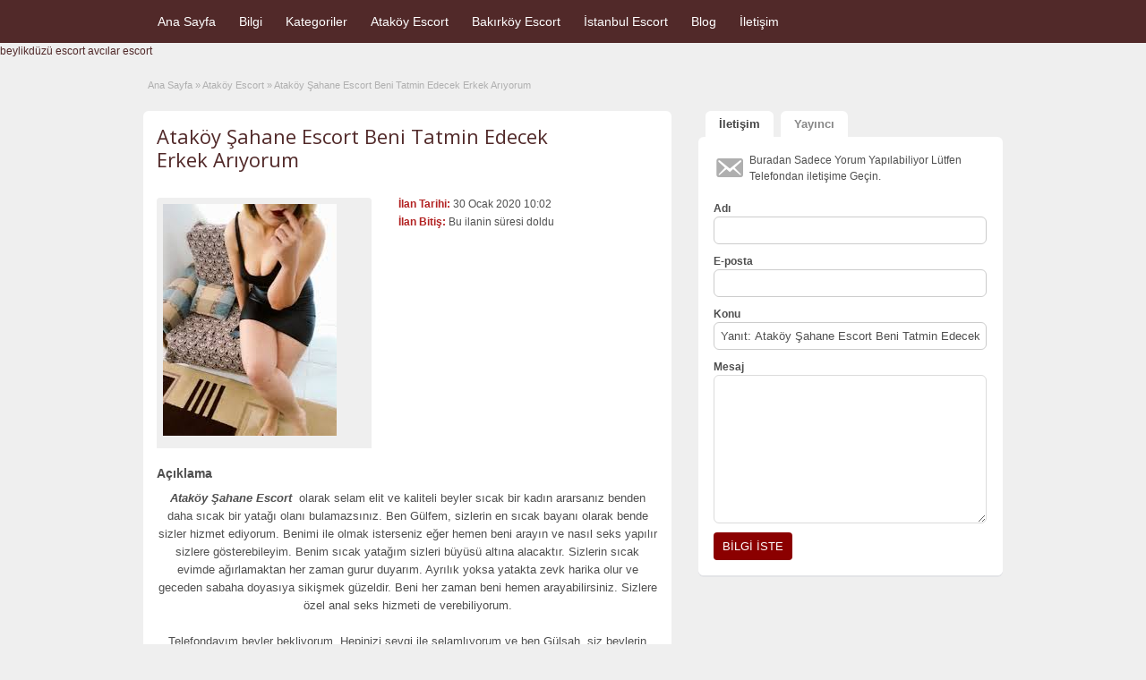

--- FILE ---
content_type: text/html; charset=UTF-8
request_url: https://www.istanbularsaofis.com/ads/atakoy-sahane-escort-beni-tatmin-edecek-erkek-ariyorum/
body_size: 15739
content:
<!DOCTYPE html>
<html dir="ltr" lang="tr" prefix="og: https://ogp.me/ns#">
<head>
	<meta charset="UTF-8">
	<meta name="viewport" content="width=device-width, initial-scale=1">
	<link rel="profile" href="https://gmpg.org/xfn/11">
	<meta name="google" value="notranslate"/>
	<title>Ataköy Şahane Escort Beni Tatmin Edecek Erkek Arıyorum</title>
	<style>img:is([sizes="auto" i], [sizes^="auto," i]) { contain-intrinsic-size: 3000px 1500px }</style>
	
		<!-- All in One SEO 4.9.0 - aioseo.com -->
	<meta name="description" content="Ataköy Şahane Escort olarak selam elit ve kaliteli beyler sıcak bir kadın ararsanız benden daha sıcak bir yatağı olanı bulamazsınız. Ben Gülfem, sizlerin en sıcak bayanı olarak bende sizler hizmet ediyorum. Benimi ile olmak isterseniz eğer hemen beni arayın ve nasıl seks yapılır sizlere gösterebileyim. Benim sıcak yatağım sizleri büyüsü altına alacaktır. Sizlerin sıcak evimde" />
	<meta name="robots" content="max-image-preview:large" />
	<meta name="author" content="admin"/>
	<link rel="canonical" href="https://www.istanbularsaofis.com/ads/atakoy-sahane-escort-beni-tatmin-edecek-erkek-ariyorum/" />
	<meta name="generator" content="All in One SEO (AIOSEO) 4.9.0" />
		<meta property="og:locale" content="tr_TR" />
		<meta property="og:site_name" content="Ataköy Escort - Escort Ataköy - Bayan Escort Ataköy -" />
		<meta property="og:type" content="article" />
		<meta property="og:title" content="Ataköy Şahane Escort Beni Tatmin Edecek Erkek Arıyorum" />
		<meta property="og:description" content="Ataköy Şahane Escort olarak selam elit ve kaliteli beyler sıcak bir kadın ararsanız benden daha sıcak bir yatağı olanı bulamazsınız. Ben Gülfem, sizlerin en sıcak bayanı olarak bende sizler hizmet ediyorum. Benimi ile olmak isterseniz eğer hemen beni arayın ve nasıl seks yapılır sizlere gösterebileyim. Benim sıcak yatağım sizleri büyüsü altına alacaktır. Sizlerin sıcak evimde" />
		<meta property="og:url" content="https://www.istanbularsaofis.com/ads/atakoy-sahane-escort-beni-tatmin-edecek-erkek-ariyorum/" />
		<meta property="article:published_time" content="2020-01-30T10:02:35+03:00" />
		<meta property="article:modified_time" content="2020-01-30T10:02:35+03:00" />
		<meta name="twitter:card" content="summary_large_image" />
		<meta name="twitter:title" content="Ataköy Şahane Escort Beni Tatmin Edecek Erkek Arıyorum" />
		<meta name="twitter:description" content="Ataköy Şahane Escort olarak selam elit ve kaliteli beyler sıcak bir kadın ararsanız benden daha sıcak bir yatağı olanı bulamazsınız. Ben Gülfem, sizlerin en sıcak bayanı olarak bende sizler hizmet ediyorum. Benimi ile olmak isterseniz eğer hemen beni arayın ve nasıl seks yapılır sizlere gösterebileyim. Benim sıcak yatağım sizleri büyüsü altına alacaktır. Sizlerin sıcak evimde" />
		<script type="application/ld+json" class="aioseo-schema">
			{"@context":"https:\/\/schema.org","@graph":[{"@type":"BreadcrumbList","@id":"https:\/\/www.istanbularsaofis.com\/ads\/atakoy-sahane-escort-beni-tatmin-edecek-erkek-ariyorum\/#breadcrumblist","itemListElement":[{"@type":"ListItem","@id":"https:\/\/www.istanbularsaofis.com#listItem","position":1,"name":"Ev","item":"https:\/\/www.istanbularsaofis.com","nextItem":{"@type":"ListItem","@id":"https:\/\/www.istanbularsaofis.com\/ads\/#listItem","name":"Ads"}},{"@type":"ListItem","@id":"https:\/\/www.istanbularsaofis.com\/ads\/#listItem","position":2,"name":"Ads","item":"https:\/\/www.istanbularsaofis.com\/ads\/","nextItem":{"@type":"ListItem","@id":"https:\/\/www.istanbularsaofis.com\/ad-category\/atakoy-escort\/#listItem","name":"Atak\u00f6y Escort"},"previousItem":{"@type":"ListItem","@id":"https:\/\/www.istanbularsaofis.com#listItem","name":"Ev"}},{"@type":"ListItem","@id":"https:\/\/www.istanbularsaofis.com\/ad-category\/atakoy-escort\/#listItem","position":3,"name":"Atak\u00f6y Escort","item":"https:\/\/www.istanbularsaofis.com\/ad-category\/atakoy-escort\/","nextItem":{"@type":"ListItem","@id":"https:\/\/www.istanbularsaofis.com\/ads\/atakoy-sahane-escort-beni-tatmin-edecek-erkek-ariyorum\/#listItem","name":"Atak\u00f6y \u015eahane Escort Beni Tatmin Edecek Erkek Ar\u0131yorum"},"previousItem":{"@type":"ListItem","@id":"https:\/\/www.istanbularsaofis.com\/ads\/#listItem","name":"Ads"}},{"@type":"ListItem","@id":"https:\/\/www.istanbularsaofis.com\/ads\/atakoy-sahane-escort-beni-tatmin-edecek-erkek-ariyorum\/#listItem","position":4,"name":"Atak\u00f6y \u015eahane Escort Beni Tatmin Edecek Erkek Ar\u0131yorum","previousItem":{"@type":"ListItem","@id":"https:\/\/www.istanbularsaofis.com\/ad-category\/atakoy-escort\/#listItem","name":"Atak\u00f6y Escort"}}]},{"@type":"Organization","@id":"https:\/\/www.istanbularsaofis.com\/#organization","name":"Atak\u00f6y Escort - Escort Atak\u00f6y - Bayan Escort Atak\u00f6y","url":"https:\/\/www.istanbularsaofis.com\/"},{"@type":"Person","@id":"https:\/\/www.istanbularsaofis.com\/author\/admin\/#author","url":"https:\/\/www.istanbularsaofis.com\/author\/admin\/","name":"admin","image":{"@type":"ImageObject","@id":"https:\/\/www.istanbularsaofis.com\/ads\/atakoy-sahane-escort-beni-tatmin-edecek-erkek-ariyorum\/#authorImage","url":"https:\/\/secure.gravatar.com\/avatar\/881ee86e93dbcec8a6c57d44d9c0af9146d18c97192d820c179976cc1e376979?s=96&d=mm&r=g","width":96,"height":96,"caption":"admin"}},{"@type":"WebPage","@id":"https:\/\/www.istanbularsaofis.com\/ads\/atakoy-sahane-escort-beni-tatmin-edecek-erkek-ariyorum\/#webpage","url":"https:\/\/www.istanbularsaofis.com\/ads\/atakoy-sahane-escort-beni-tatmin-edecek-erkek-ariyorum\/","name":"Atak\u00f6y \u015eahane Escort Beni Tatmin Edecek Erkek Ar\u0131yorum","description":"Atak\u00f6y \u015eahane Escort olarak selam elit ve kaliteli beyler s\u0131cak bir kad\u0131n ararsan\u0131z benden daha s\u0131cak bir yata\u011f\u0131 olan\u0131 bulamazs\u0131n\u0131z. Ben G\u00fclfem, sizlerin en s\u0131cak bayan\u0131 olarak bende sizler hizmet ediyorum. Benimi ile olmak isterseniz e\u011fer hemen beni aray\u0131n ve nas\u0131l seks yap\u0131l\u0131r sizlere g\u00f6sterebileyim. Benim s\u0131cak yata\u011f\u0131m sizleri b\u00fcy\u00fcs\u00fc alt\u0131na alacakt\u0131r. Sizlerin s\u0131cak evimde","inLanguage":"tr-TR","isPartOf":{"@id":"https:\/\/www.istanbularsaofis.com\/#website"},"breadcrumb":{"@id":"https:\/\/www.istanbularsaofis.com\/ads\/atakoy-sahane-escort-beni-tatmin-edecek-erkek-ariyorum\/#breadcrumblist"},"author":{"@id":"https:\/\/www.istanbularsaofis.com\/author\/admin\/#author"},"creator":{"@id":"https:\/\/www.istanbularsaofis.com\/author\/admin\/#author"},"datePublished":"2020-01-30T13:02:35+03:00","dateModified":"2020-01-30T13:02:35+03:00"},{"@type":"WebSite","@id":"https:\/\/www.istanbularsaofis.com\/#website","url":"https:\/\/www.istanbularsaofis.com\/","name":"Atak\u00f6y Escort - Escort Atak\u00f6y - Bayan Escort Atak\u00f6y","inLanguage":"tr-TR","publisher":{"@id":"https:\/\/www.istanbularsaofis.com\/#organization"}}]}
		</script>
		<!-- All in One SEO -->

<meta name="generator" content="Bu sitenin AMP ve CDN (İç Link) kurulumu NGY tarafından yapılmıştır."/><link rel='dns-prefetch' href='//maps.googleapis.com' />
<link rel='dns-prefetch' href='//fonts.googleapis.com' />
<link rel="alternate" type="application/rss+xml" title="Ataköy Escort - Escort Ataköy - Bayan Escort Ataköy &raquo; akışı" href="https://www.istanbularsaofis.com/feed/" />
<link rel="alternate" type="application/rss+xml" title="Ataköy Escort - Escort Ataköy - Bayan Escort Ataköy &raquo; yorum akışı" href="https://www.istanbularsaofis.com/comments/feed/" />
<link rel="alternate" type="application/rss+xml" title="Ataköy Escort - Escort Ataköy - Bayan Escort Ataköy &raquo; Ataköy Şahane Escort Beni Tatmin Edecek Erkek Arıyorum yorum akışı" href="https://www.istanbularsaofis.com/ads/atakoy-sahane-escort-beni-tatmin-edecek-erkek-ariyorum/feed/" />
<script type="text/javascript">
/* <![CDATA[ */
window._wpemojiSettings = {"baseUrl":"https:\/\/s.w.org\/images\/core\/emoji\/16.0.1\/72x72\/","ext":".png","svgUrl":"https:\/\/s.w.org\/images\/core\/emoji\/16.0.1\/svg\/","svgExt":".svg","source":{"concatemoji":"https:\/\/www.istanbularsaofis.com\/wp-includes\/js\/wp-emoji-release.min.js?ver=6.8.3"}};
/*! This file is auto-generated */
!function(s,n){var o,i,e;function c(e){try{var t={supportTests:e,timestamp:(new Date).valueOf()};sessionStorage.setItem(o,JSON.stringify(t))}catch(e){}}function p(e,t,n){e.clearRect(0,0,e.canvas.width,e.canvas.height),e.fillText(t,0,0);var t=new Uint32Array(e.getImageData(0,0,e.canvas.width,e.canvas.height).data),a=(e.clearRect(0,0,e.canvas.width,e.canvas.height),e.fillText(n,0,0),new Uint32Array(e.getImageData(0,0,e.canvas.width,e.canvas.height).data));return t.every(function(e,t){return e===a[t]})}function u(e,t){e.clearRect(0,0,e.canvas.width,e.canvas.height),e.fillText(t,0,0);for(var n=e.getImageData(16,16,1,1),a=0;a<n.data.length;a++)if(0!==n.data[a])return!1;return!0}function f(e,t,n,a){switch(t){case"flag":return n(e,"\ud83c\udff3\ufe0f\u200d\u26a7\ufe0f","\ud83c\udff3\ufe0f\u200b\u26a7\ufe0f")?!1:!n(e,"\ud83c\udde8\ud83c\uddf6","\ud83c\udde8\u200b\ud83c\uddf6")&&!n(e,"\ud83c\udff4\udb40\udc67\udb40\udc62\udb40\udc65\udb40\udc6e\udb40\udc67\udb40\udc7f","\ud83c\udff4\u200b\udb40\udc67\u200b\udb40\udc62\u200b\udb40\udc65\u200b\udb40\udc6e\u200b\udb40\udc67\u200b\udb40\udc7f");case"emoji":return!a(e,"\ud83e\udedf")}return!1}function g(e,t,n,a){var r="undefined"!=typeof WorkerGlobalScope&&self instanceof WorkerGlobalScope?new OffscreenCanvas(300,150):s.createElement("canvas"),o=r.getContext("2d",{willReadFrequently:!0}),i=(o.textBaseline="top",o.font="600 32px Arial",{});return e.forEach(function(e){i[e]=t(o,e,n,a)}),i}function t(e){var t=s.createElement("script");t.src=e,t.defer=!0,s.head.appendChild(t)}"undefined"!=typeof Promise&&(o="wpEmojiSettingsSupports",i=["flag","emoji"],n.supports={everything:!0,everythingExceptFlag:!0},e=new Promise(function(e){s.addEventListener("DOMContentLoaded",e,{once:!0})}),new Promise(function(t){var n=function(){try{var e=JSON.parse(sessionStorage.getItem(o));if("object"==typeof e&&"number"==typeof e.timestamp&&(new Date).valueOf()<e.timestamp+604800&&"object"==typeof e.supportTests)return e.supportTests}catch(e){}return null}();if(!n){if("undefined"!=typeof Worker&&"undefined"!=typeof OffscreenCanvas&&"undefined"!=typeof URL&&URL.createObjectURL&&"undefined"!=typeof Blob)try{var e="postMessage("+g.toString()+"("+[JSON.stringify(i),f.toString(),p.toString(),u.toString()].join(",")+"));",a=new Blob([e],{type:"text/javascript"}),r=new Worker(URL.createObjectURL(a),{name:"wpTestEmojiSupports"});return void(r.onmessage=function(e){c(n=e.data),r.terminate(),t(n)})}catch(e){}c(n=g(i,f,p,u))}t(n)}).then(function(e){for(var t in e)n.supports[t]=e[t],n.supports.everything=n.supports.everything&&n.supports[t],"flag"!==t&&(n.supports.everythingExceptFlag=n.supports.everythingExceptFlag&&n.supports[t]);n.supports.everythingExceptFlag=n.supports.everythingExceptFlag&&!n.supports.flag,n.DOMReady=!1,n.readyCallback=function(){n.DOMReady=!0}}).then(function(){return e}).then(function(){var e;n.supports.everything||(n.readyCallback(),(e=n.source||{}).concatemoji?t(e.concatemoji):e.wpemoji&&e.twemoji&&(t(e.twemoji),t(e.wpemoji)))}))}((window,document),window._wpemojiSettings);
/* ]]> */
</script>
<style id='wp-emoji-styles-inline-css' type='text/css'>

	img.wp-smiley, img.emoji {
		display: inline !important;
		border: none !important;
		box-shadow: none !important;
		height: 1em !important;
		width: 1em !important;
		margin: 0 0.07em !important;
		vertical-align: -0.1em !important;
		background: none !important;
		padding: 0 !important;
	}
</style>
<link rel='stylesheet' id='wp-block-library-css' href='https://www.istanbularsaofis.com/wp-includes/css/dist/block-library/style.min.css?ver=6.8.3' type='text/css' media='all' />
<style id='classic-theme-styles-inline-css' type='text/css'>
/*! This file is auto-generated */
.wp-block-button__link{color:#fff;background-color:#32373c;border-radius:9999px;box-shadow:none;text-decoration:none;padding:calc(.667em + 2px) calc(1.333em + 2px);font-size:1.125em}.wp-block-file__button{background:#32373c;color:#fff;text-decoration:none}
</style>
<link rel='stylesheet' id='aioseo/css/src/vue/standalone/blocks/table-of-contents/global.scss-css' href='https://www.istanbularsaofis.com/wp-content/plugins/all-in-one-seo-pack/dist/Lite/assets/css/table-of-contents/global.e90f6d47.css?ver=4.9.0' type='text/css' media='all' />
<style id='global-styles-inline-css' type='text/css'>
:root{--wp--preset--aspect-ratio--square: 1;--wp--preset--aspect-ratio--4-3: 4/3;--wp--preset--aspect-ratio--3-4: 3/4;--wp--preset--aspect-ratio--3-2: 3/2;--wp--preset--aspect-ratio--2-3: 2/3;--wp--preset--aspect-ratio--16-9: 16/9;--wp--preset--aspect-ratio--9-16: 9/16;--wp--preset--color--black: #000000;--wp--preset--color--cyan-bluish-gray: #abb8c3;--wp--preset--color--white: #ffffff;--wp--preset--color--pale-pink: #f78da7;--wp--preset--color--vivid-red: #cf2e2e;--wp--preset--color--luminous-vivid-orange: #ff6900;--wp--preset--color--luminous-vivid-amber: #fcb900;--wp--preset--color--light-green-cyan: #7bdcb5;--wp--preset--color--vivid-green-cyan: #00d084;--wp--preset--color--pale-cyan-blue: #8ed1fc;--wp--preset--color--vivid-cyan-blue: #0693e3;--wp--preset--color--vivid-purple: #9b51e0;--wp--preset--gradient--vivid-cyan-blue-to-vivid-purple: linear-gradient(135deg,rgba(6,147,227,1) 0%,rgb(155,81,224) 100%);--wp--preset--gradient--light-green-cyan-to-vivid-green-cyan: linear-gradient(135deg,rgb(122,220,180) 0%,rgb(0,208,130) 100%);--wp--preset--gradient--luminous-vivid-amber-to-luminous-vivid-orange: linear-gradient(135deg,rgba(252,185,0,1) 0%,rgba(255,105,0,1) 100%);--wp--preset--gradient--luminous-vivid-orange-to-vivid-red: linear-gradient(135deg,rgba(255,105,0,1) 0%,rgb(207,46,46) 100%);--wp--preset--gradient--very-light-gray-to-cyan-bluish-gray: linear-gradient(135deg,rgb(238,238,238) 0%,rgb(169,184,195) 100%);--wp--preset--gradient--cool-to-warm-spectrum: linear-gradient(135deg,rgb(74,234,220) 0%,rgb(151,120,209) 20%,rgb(207,42,186) 40%,rgb(238,44,130) 60%,rgb(251,105,98) 80%,rgb(254,248,76) 100%);--wp--preset--gradient--blush-light-purple: linear-gradient(135deg,rgb(255,206,236) 0%,rgb(152,150,240) 100%);--wp--preset--gradient--blush-bordeaux: linear-gradient(135deg,rgb(254,205,165) 0%,rgb(254,45,45) 50%,rgb(107,0,62) 100%);--wp--preset--gradient--luminous-dusk: linear-gradient(135deg,rgb(255,203,112) 0%,rgb(199,81,192) 50%,rgb(65,88,208) 100%);--wp--preset--gradient--pale-ocean: linear-gradient(135deg,rgb(255,245,203) 0%,rgb(182,227,212) 50%,rgb(51,167,181) 100%);--wp--preset--gradient--electric-grass: linear-gradient(135deg,rgb(202,248,128) 0%,rgb(113,206,126) 100%);--wp--preset--gradient--midnight: linear-gradient(135deg,rgb(2,3,129) 0%,rgb(40,116,252) 100%);--wp--preset--font-size--small: 13px;--wp--preset--font-size--medium: 20px;--wp--preset--font-size--large: 36px;--wp--preset--font-size--x-large: 42px;--wp--preset--spacing--20: 0.44rem;--wp--preset--spacing--30: 0.67rem;--wp--preset--spacing--40: 1rem;--wp--preset--spacing--50: 1.5rem;--wp--preset--spacing--60: 2.25rem;--wp--preset--spacing--70: 3.38rem;--wp--preset--spacing--80: 5.06rem;--wp--preset--shadow--natural: 6px 6px 9px rgba(0, 0, 0, 0.2);--wp--preset--shadow--deep: 12px 12px 50px rgba(0, 0, 0, 0.4);--wp--preset--shadow--sharp: 6px 6px 0px rgba(0, 0, 0, 0.2);--wp--preset--shadow--outlined: 6px 6px 0px -3px rgba(255, 255, 255, 1), 6px 6px rgba(0, 0, 0, 1);--wp--preset--shadow--crisp: 6px 6px 0px rgba(0, 0, 0, 1);}:where(.is-layout-flex){gap: 0.5em;}:where(.is-layout-grid){gap: 0.5em;}body .is-layout-flex{display: flex;}.is-layout-flex{flex-wrap: wrap;align-items: center;}.is-layout-flex > :is(*, div){margin: 0;}body .is-layout-grid{display: grid;}.is-layout-grid > :is(*, div){margin: 0;}:where(.wp-block-columns.is-layout-flex){gap: 2em;}:where(.wp-block-columns.is-layout-grid){gap: 2em;}:where(.wp-block-post-template.is-layout-flex){gap: 1.25em;}:where(.wp-block-post-template.is-layout-grid){gap: 1.25em;}.has-black-color{color: var(--wp--preset--color--black) !important;}.has-cyan-bluish-gray-color{color: var(--wp--preset--color--cyan-bluish-gray) !important;}.has-white-color{color: var(--wp--preset--color--white) !important;}.has-pale-pink-color{color: var(--wp--preset--color--pale-pink) !important;}.has-vivid-red-color{color: var(--wp--preset--color--vivid-red) !important;}.has-luminous-vivid-orange-color{color: var(--wp--preset--color--luminous-vivid-orange) !important;}.has-luminous-vivid-amber-color{color: var(--wp--preset--color--luminous-vivid-amber) !important;}.has-light-green-cyan-color{color: var(--wp--preset--color--light-green-cyan) !important;}.has-vivid-green-cyan-color{color: var(--wp--preset--color--vivid-green-cyan) !important;}.has-pale-cyan-blue-color{color: var(--wp--preset--color--pale-cyan-blue) !important;}.has-vivid-cyan-blue-color{color: var(--wp--preset--color--vivid-cyan-blue) !important;}.has-vivid-purple-color{color: var(--wp--preset--color--vivid-purple) !important;}.has-black-background-color{background-color: var(--wp--preset--color--black) !important;}.has-cyan-bluish-gray-background-color{background-color: var(--wp--preset--color--cyan-bluish-gray) !important;}.has-white-background-color{background-color: var(--wp--preset--color--white) !important;}.has-pale-pink-background-color{background-color: var(--wp--preset--color--pale-pink) !important;}.has-vivid-red-background-color{background-color: var(--wp--preset--color--vivid-red) !important;}.has-luminous-vivid-orange-background-color{background-color: var(--wp--preset--color--luminous-vivid-orange) !important;}.has-luminous-vivid-amber-background-color{background-color: var(--wp--preset--color--luminous-vivid-amber) !important;}.has-light-green-cyan-background-color{background-color: var(--wp--preset--color--light-green-cyan) !important;}.has-vivid-green-cyan-background-color{background-color: var(--wp--preset--color--vivid-green-cyan) !important;}.has-pale-cyan-blue-background-color{background-color: var(--wp--preset--color--pale-cyan-blue) !important;}.has-vivid-cyan-blue-background-color{background-color: var(--wp--preset--color--vivid-cyan-blue) !important;}.has-vivid-purple-background-color{background-color: var(--wp--preset--color--vivid-purple) !important;}.has-black-border-color{border-color: var(--wp--preset--color--black) !important;}.has-cyan-bluish-gray-border-color{border-color: var(--wp--preset--color--cyan-bluish-gray) !important;}.has-white-border-color{border-color: var(--wp--preset--color--white) !important;}.has-pale-pink-border-color{border-color: var(--wp--preset--color--pale-pink) !important;}.has-vivid-red-border-color{border-color: var(--wp--preset--color--vivid-red) !important;}.has-luminous-vivid-orange-border-color{border-color: var(--wp--preset--color--luminous-vivid-orange) !important;}.has-luminous-vivid-amber-border-color{border-color: var(--wp--preset--color--luminous-vivid-amber) !important;}.has-light-green-cyan-border-color{border-color: var(--wp--preset--color--light-green-cyan) !important;}.has-vivid-green-cyan-border-color{border-color: var(--wp--preset--color--vivid-green-cyan) !important;}.has-pale-cyan-blue-border-color{border-color: var(--wp--preset--color--pale-cyan-blue) !important;}.has-vivid-cyan-blue-border-color{border-color: var(--wp--preset--color--vivid-cyan-blue) !important;}.has-vivid-purple-border-color{border-color: var(--wp--preset--color--vivid-purple) !important;}.has-vivid-cyan-blue-to-vivid-purple-gradient-background{background: var(--wp--preset--gradient--vivid-cyan-blue-to-vivid-purple) !important;}.has-light-green-cyan-to-vivid-green-cyan-gradient-background{background: var(--wp--preset--gradient--light-green-cyan-to-vivid-green-cyan) !important;}.has-luminous-vivid-amber-to-luminous-vivid-orange-gradient-background{background: var(--wp--preset--gradient--luminous-vivid-amber-to-luminous-vivid-orange) !important;}.has-luminous-vivid-orange-to-vivid-red-gradient-background{background: var(--wp--preset--gradient--luminous-vivid-orange-to-vivid-red) !important;}.has-very-light-gray-to-cyan-bluish-gray-gradient-background{background: var(--wp--preset--gradient--very-light-gray-to-cyan-bluish-gray) !important;}.has-cool-to-warm-spectrum-gradient-background{background: var(--wp--preset--gradient--cool-to-warm-spectrum) !important;}.has-blush-light-purple-gradient-background{background: var(--wp--preset--gradient--blush-light-purple) !important;}.has-blush-bordeaux-gradient-background{background: var(--wp--preset--gradient--blush-bordeaux) !important;}.has-luminous-dusk-gradient-background{background: var(--wp--preset--gradient--luminous-dusk) !important;}.has-pale-ocean-gradient-background{background: var(--wp--preset--gradient--pale-ocean) !important;}.has-electric-grass-gradient-background{background: var(--wp--preset--gradient--electric-grass) !important;}.has-midnight-gradient-background{background: var(--wp--preset--gradient--midnight) !important;}.has-small-font-size{font-size: var(--wp--preset--font-size--small) !important;}.has-medium-font-size{font-size: var(--wp--preset--font-size--medium) !important;}.has-large-font-size{font-size: var(--wp--preset--font-size--large) !important;}.has-x-large-font-size{font-size: var(--wp--preset--font-size--x-large) !important;}
:where(.wp-block-post-template.is-layout-flex){gap: 1.25em;}:where(.wp-block-post-template.is-layout-grid){gap: 1.25em;}
:where(.wp-block-columns.is-layout-flex){gap: 2em;}:where(.wp-block-columns.is-layout-grid){gap: 2em;}
:root :where(.wp-block-pullquote){font-size: 1.5em;line-height: 1.6;}
</style>
<link rel='stylesheet' id='colorbox-css' href='https://www.istanbularsaofis.com/wp-content/themes/classipress/theme-framework/js/colorbox/colorbox.min.css?ver=1.6.1' type='text/css' media='all' />
<link rel='stylesheet' id='jquery-ui-style-css' href='https://www.istanbularsaofis.com/wp-content/themes/classipress/framework/styles/jquery-ui/jquery-ui.min.css?ver=1.11.2' type='text/css' media='all' />
<link rel='stylesheet' id='app-reports-css' href='https://www.istanbularsaofis.com/wp-content/themes/classipress/includes/reports/style.css?ver=1.0' type='text/css' media='all' />
<link rel='stylesheet' id='at-main-css' href='https://www.istanbularsaofis.com/wp-content/themes/classipress/style.css?ver=3.6.0' type='text/css' media='all' />
<link rel='stylesheet' id='at-color-css' href='https://www.istanbularsaofis.com/wp-content/themes/classipress/styles/red.css?ver=3.6.0' type='text/css' media='all' />
<!--[if IE 7]>
<link rel='stylesheet' id='at-ie7-css' href='https://www.istanbularsaofis.com/wp-content/themes/classipress/styles/ie7.css?ver=3.6.0' type='text/css' media='all' />
<![endif]-->
<!--[if IE 8]>
<link rel='stylesheet' id='at-ie8-css' href='https://www.istanbularsaofis.com/wp-content/themes/classipress/styles/ie8.css?ver=3.6.0' type='text/css' media='all' />
<![endif]-->
<link rel='stylesheet' id='dashicons-css' href='https://www.istanbularsaofis.com/wp-includes/css/dashicons.min.css?ver=6.8.3' type='text/css' media='all' />
<link rel='stylesheet' id='open-sans-css' href='https://fonts.googleapis.com/css?family=Open+Sans%3A300italic%2C400italic%2C600italic%2C300%2C400%2C600&#038;subset=latin%2Clatin-ext&#038;display=fallback&#038;ver=6.8.3' type='text/css' media='all' />
<script type="text/javascript" id="jquery-core-js-extra">
/* <![CDATA[ */
var AppThemes = {"ajaxurl":"\/wp-admin\/admin-ajax.php","current_url":"https:\/\/www.istanbularsaofis.com\/ads\/atakoy-sahane-escort-beni-tatmin-edecek-erkek-ariyorum\/"};
/* ]]> */
</script>
<script type="text/javascript" src="https://www.istanbularsaofis.com/wp-includes/js/jquery/jquery.min.js?ver=3.7.1" id="jquery-core-js"></script>
<script type="text/javascript" src="https://www.istanbularsaofis.com/wp-includes/js/jquery/jquery-migrate.min.js?ver=3.4.1" id="jquery-migrate-js"></script>
<script type="text/javascript" src="https://www.istanbularsaofis.com/wp-content/themes/classipress/framework/js/validate/jquery.validate.min.js?ver=1.15.0" id="validate-js"></script>
<script type="text/javascript" id="validate-lang-js-extra">
/* <![CDATA[ */
var validateL10n = {"required":"Gerekli Alanlar\u0131 Doldurunuz.","remote":"L\u00fctfen bu alan\u0131 d\u00fczeltiniz.","email":"L\u00fctfen ge\u00e7erli bir e-posta adresi giriniz.","url":"Ge\u00e7erli Bir URL Girin","date":"L\u00fctfen ge\u00e7erli bir tarih girin","dateISO":"L\u00fctfen (ISO) format\u0131nda ge\u00e7erli bir tarih giriniz.","number":"L\u00fctfen ge\u00e7erli bir say\u0131 girin.","digits":"L\u00fctfen Sadece Rakam Girin.","creditcard":"L\u00fctfen ge\u00e7erli bir kredi kart\u0131 numaras\u0131 giriniz.","equalTo":"L\u00fctfen ayn\u0131 de\u011feri tekrar giriniz.","maxlength":"L\u00fctfen {0} dan fazla karakter girmeyiniz.","minlength":"L\u00fctfen en az  {0} karekter Giriniz.","rangelength":"L\u00fctfen {0} ile {1} aras\u0131 uzunlukta bir de\u011fer giriniz.","range":"L\u00fctfen {0} ile {1} aras\u0131nda bir de\u011fer giriniz.","max":"L\u00fctfen {0} veya daha d\u00fc\u015f\u00fck bir de\u011fer giriniz.","min":"L\u00fctfen {0} veya daha b\u00fcy\u00fck bir de\u011fer girin."};
/* ]]> */
</script>
<script type="text/javascript" src="https://www.istanbularsaofis.com/wp-content/themes/classipress/framework/js/validate/jquery.validate-lang.js?ver=6.8.3" id="validate-lang-js"></script>
<script type="text/javascript" src="https://www.istanbularsaofis.com/wp-content/themes/classipress/includes/js/tinynav.min.js?ver=1.1" id="tinynav-js"></script>
<script type="text/javascript" src="https://www.istanbularsaofis.com/wp-content/themes/classipress/theme-framework/js/footable/jquery.footable.min.js?ver=2.0.3" id="footable-js"></script>
<script type="text/javascript" id="theme-scripts-js-extra">
/* <![CDATA[ */
var classipress_params = {"appTaxTag":"ad_tag","require_images":"","ad_parent_posting":"yes","ad_currency":"$","currency_position":"left","home_url":"https:\/\/www.istanbularsaofis.com\/","ajax_url":"\/wp-admin\/admin-ajax.php","nonce":"7f6b9498f3","text_processing":"\u0130\u015fleniyor...","text_require_images":"Please upload at least one image.","text_before_delete_ad":"Bu ilan\u0131 silmek istedi\u011finize emin misiniz?","text_mobile_navigation":"Y\u00f6n","loader":"https:\/\/www.istanbularsaofis.com\/wp-content\/themes\/classipress\/images\/loader.gif","listing_id":"0"};
/* ]]> */
</script>
<script type="text/javascript" src="https://www.istanbularsaofis.com/wp-content/themes/classipress/includes/js/theme-scripts.min.js?ver=3.6.0" id="theme-scripts-js"></script>
<script type="text/javascript" src="https://maps.googleapis.com/maps/api/js?language=en&amp;region=US&amp;ver=3.0" id="google-maps-js"></script>
<script type="text/javascript" src="https://www.istanbularsaofis.com/wp-content/themes/classipress/theme-framework/js/colorbox/jquery.colorbox.min.js?ver=1.6.1" id="colorbox-js"></script>
<link rel="https://api.w.org/" href="https://www.istanbularsaofis.com/wp-json/" /><link rel="EditURI" type="application/rsd+xml" title="RSD" href="https://www.istanbularsaofis.com/xmlrpc.php?rsd" />
<meta name="generator" content="WordPress 6.8.3" />
<link rel='shortlink' href='https://www.istanbularsaofis.com/?p=1772' />
<link rel="alternate" title="oEmbed (JSON)" type="application/json+oembed" href="https://www.istanbularsaofis.com/wp-json/oembed/1.0/embed?url=https%3A%2F%2Fwww.istanbularsaofis.com%2Fads%2Fatakoy-sahane-escort-beni-tatmin-edecek-erkek-ariyorum%2F" />
<link rel="alternate" title="oEmbed (XML)" type="text/xml+oembed" href="https://www.istanbularsaofis.com/wp-json/oembed/1.0/embed?url=https%3A%2F%2Fwww.istanbularsaofis.com%2Fads%2Fatakoy-sahane-escort-beni-tatmin-edecek-erkek-ariyorum%2F&#038;format=xml" />
			<link rel="amphtml" href="https://arsa08.xyz/ads/atakoy-sahane-escort-beni-tatmin-edecek-erkek-ariyorum/" />
			<link rel="shortcut icon" href="https://www.istanbularsaofis.com/wp-content/themes/classipress/images/favicon.ico" />

	<meta name="generator" content="ClassiPress 3.6.0" />
<link rel="pingback" href="https://www.istanbularsaofis.com/xmlrpc.php">
<link rel="alternate" type="application/rss+xml" title="RSS 2.0" href="https://www.istanbularsaofis.com/feed/?post_type=ad_listing">
<meta property="og:type" content="article" />
<meta property="og:locale" content="tr_TR" />
<meta property="og:site_name" content="Ataköy Escort - Escort Ataköy - Bayan Escort Ataköy" />
<meta property="og:image" content="https://www.istanbularsaofis.com/wp-content/uploads/2020/01/Ataköy-Şahane-Escort-2.jpg" />
<meta property="og:url" content="https://www.istanbularsaofis.com/ads/atakoy-sahane-escort-beni-tatmin-edecek-erkek-ariyorum/" />
<meta property="og:title" content="Ataköy Şahane Escort Beni Tatmin Edecek Erkek Arıyorum" />
<meta property="og:description" content="Ataköy Şahane Escort  olarak selam elit ve kaliteli beyler sıcak bir kadın ararsanız benden daha sıcak bir yatağı olanı bulamazsınız. Ben Gülfem, sizlerin en sıcak bayanı olarak bende sizler..." />
<meta property="article:published_time" content="2020-01-30T10:02:35+03:00" />
<meta property="article:modified_time" content="2020-01-30T10:02:35+03:00" />
<meta property="article:author" content="https://www.istanbularsaofis.com/author/admin/" />
	<style type="text/css" id="cp-header-css">
			#logo .site-title,
		#logo .description {
			position: absolute;
			clip: rect(1px 1px 1px 1px); /* IE7 */
			clip: rect(1px, 1px, 1px, 1px);
		}
	
	</style>
	<link rel="icon" href="https://www.istanbularsaofis.com/wp-content/uploads/2023/01/cropped-atakoy-1-32x32.png" sizes="32x32" />
<link rel="icon" href="https://www.istanbularsaofis.com/wp-content/uploads/2023/01/cropped-atakoy-1-192x192.png" sizes="192x192" />
<link rel="apple-touch-icon" href="https://www.istanbularsaofis.com/wp-content/uploads/2023/01/cropped-atakoy-1-180x180.png" />
<meta name="msapplication-TileImage" content="https://www.istanbularsaofis.com/wp-content/uploads/2023/01/cropped-atakoy-1-270x270.png" />

    <style type="text/css">

					body { background: #EFEFEF; }
		
		
		
		
		
					.header_main, .header_main_bg { background: #EFEFEF; }
		
		
		
		
					.footer { background: #313131; }
		
		
		
		
					.footer_main_res { width: 940px; }
			@media screen and (max-width: 860px) {
				.footer_main_res {
					width: 100%;
					overflow: hidden;
				}
				#footer .inner {
					float: left;
					width: 95%;
				}
			}
		
					.footer_main_res div.column { width: 200px; }
			@media screen and (max-width: 860px) {
				.footer_main_res div.column {
					float: left;
					width: 95%;
				}
			}
		
	</style>
	
</head>

<body class="wp-singular ad_listing-template-default single single-ad_listing postid-1772 wp-theme-classipress">

	
	<div class="container">

		
				<div class="header">
	<div class="header_top">
		<div class="header_top_res">
		</div><!-- /header_top_res -->
	</div><!-- /header_top -->
<meta name='dmca-site-verification' content='dG4rLzgyNjZKUlhIVE5aRFJYTEFaN3o4TGQ0bVJ5Vm54TndYN3NVTWJsQT01' />
	<div class="header_menu">
		<div class="header_menu_res">
			<ul id="menu-header" class="menu"><li id="menu-item-24" class="menu-item menu-item-type-custom menu-item-object-custom menu-item-home menu-item-24"><a href="https://www.istanbularsaofis.com/">Ana Sayfa</a></li>
<li id="menu-item-1000" class="menu-item menu-item-type-post_type menu-item-object-page menu-item-1000"><a href="https://www.istanbularsaofis.com/about-us/">Bilgi</a></li>
<li id="menu-item-25" class="menu-item menu-item-type-post_type menu-item-object-page menu-item-25"><a href="https://www.istanbularsaofis.com/kategoriler/">Kategoriler</a><div class="adv_categories" id="adv_categories"><div class="catcol first"><ul class="maincat-list"><li class="maincat cat-item-8"><a href="https://www.istanbularsaofis.com/ad-category/atakoy-escort/" title="Ataköy escort aradığınız zamanki günlerde en cana yakın ataköy escort bayanlarını bulabilir ve onlarla görüşme sağlayabilirsiniz.">Ataköy Escort</a>  </li>
<li class="maincat cat-item-11"><a href="https://www.istanbularsaofis.com/ad-category/atakoy-escort-bayan/" title="Ataköy escort bayan isterseniz en elit escort kızlar sizlerin emrinizde. Ataköy escort için arama yapabilir ve escort bayanlarla buluşabilirsiniz.">Ataköy Escort Bayan</a>  </li>
<li class="maincat cat-item-376"><a href="https://www.istanbularsaofis.com/ad-category/avcilar-escort/" title="Avcılar escort bayan sitesi ilanların listelendiği sitedir. Avcılar escort güvenilir kadınlarla iletişime geçebilirsiniz.">Avcılar Escort</a>  </li>
<li class="maincat cat-item-392"><a href="https://www.istanbularsaofis.com/ad-category/bahcelievler-escort/" title="">Bahçelievler Escort</a>  </li>
<li class="maincat cat-item-2"><a href="https://www.istanbularsaofis.com/ad-category/bakirkoy-escort/" title="Bakırköy escort sizlere güzel deneyim sağlamak için hizmet veren kadınlardır. Çeşitli fantezilerinize eşlik eden bakırköy escort bayanlarıyla iletişime geçebilirsiniz.">Bakırköy Escort</a>  </li>
<li class="maincat cat-item-10"><a href="https://www.istanbularsaofis.com/ad-category/bakirkoy-escort-bayan/" title="Bakırköy escort bayan denildiği zaman İstanbul&#039;un güzel ve alımlı kadınları söz konusudur. Bakırköy escort bayanları arayarak onların müsaitlik durumunu öğrenebilirsiniz.">Bakırköy Escort Bayan</a>  </li>
<li class="maincat cat-item-240"><a href="https://www.istanbularsaofis.com/ad-category/beylikduzu-escort/" title="Beylikdüzü escort gerçek profiller ve gerçek fotoğraflarıyla sizlere sunulmakta. Escort beylikdüzü kızlarla iletişime geçin.">Beylikdüzü Escort</a>  </li>
<li class="maincat cat-item-247"><a href="https://www.istanbularsaofis.com/ad-category/escort-atakoy/" title="Escort ataköy sevimli cana yakın kızlarıyla birlikte güzel birliktelikler yaşamak için en doğru adrestesiniz. Geç kalmayın escort ataköy kızları ile iletişime geçin.">Escort Ataköy</a>  </li>
<li class="maincat cat-item-377"><a href="https://www.istanbularsaofis.com/ad-category/escort-avcilar/" title="Escort avcılar kadınları İstanbul avcılar escort diye aradığınızda bulabileceğiniz kadınlardır. Avcılar escort bayanları kolayca bulabilirsiniz.">Escort Avcılar</a>  </li>
<li class="maincat cat-item-393"><a href="https://www.istanbularsaofis.com/ad-category/escort-bahcelievler/" title="">Escort Bahçelievler</a>  </li>
</ul>
</div><!-- /catcol -->
<div class="catcol"><ul class="maincat-list"><li class="maincat cat-item-396"><a href="https://www.istanbularsaofis.com/ad-category/escort-bakirkoy/" title="">Escort Bakırköy</a>  </li>
<li class="maincat cat-item-249"><a href="https://www.istanbularsaofis.com/ad-category/escort-bayan/" title="Escort bayan arayanlar için istanbul escort bayan diye aradıklarında escort bayanlara ulaşım sağlayabilirler.">Escort Bayan</a>  </li>
<li class="maincat cat-item-370"><a href="https://www.istanbularsaofis.com/ad-category/escort-beylikduzu/" title="Escort beylikdüzü otele gelen veya evinize gelen kızlardan oluşmakta. Escort beylikdüzü arayıp sonrasında onları otele veya eve davet edebilirsiniz.">Escort Beylikdüzü</a>  </li>
<li class="maincat cat-item-373"><a href="https://www.istanbularsaofis.com/ad-category/escort-esenyurt/" title="Escort esenyurt istediğiniz ve hayalinizdeki fantezilerde sizlere eşlik edecek güzellikler barındıran esenyurt escort bayanlardır.">Escort Esenyurt</a>  </li>
<li class="maincat cat-item-384"><a href="https://www.istanbularsaofis.com/ad-category/escort-halkali/" title="">Escort Halkalı</a>  </li>
<li class="maincat cat-item-386"><a href="https://www.istanbularsaofis.com/ad-category/escort-kucukcekmece/" title="">Escort Küçükçekmece</a>  </li>
<li class="maincat cat-item-395"><a href="https://www.istanbularsaofis.com/ad-category/escort-sirinevler/" title="">Escort Şirinevler</a>  </li>
<li class="maincat cat-item-398"><a href="https://www.istanbularsaofis.com/ad-category/escort-sisli/" title="">Escort Şişli</a>  </li>
<li class="maincat cat-item-372"><a href="https://www.istanbularsaofis.com/ad-category/esenyurt-escort/" title="Esenyurt escort kızları ilçe olarak içerisinde zenci, türbanlı ve tesettürlü escort bayanları barındıran bir yerdir. Esenyurt escort arıyorsanız buradan bulabilirsiniz.">Esenyurt Escort</a>  </li>
<li class="maincat cat-item-383"><a href="https://www.istanbularsaofis.com/ad-category/halkali-escort/" title="">Halkalı Escort</a>  </li>
</ul>
</div><!-- /catcol -->
<div class="catcol"><ul class="maincat-list"><li class="maincat cat-item-14"><a href="https://www.istanbularsaofis.com/ad-category/istanbul-escort/" title="İstanbul escort kısaca istediğiniz tüm isteklere yanıt veren istanbul escort bayanları bulabilme imkanına sahipsiniz.">İstanbul Escort</a>  </li>
<li class="maincat cat-item-15"><a href="https://www.istanbularsaofis.com/ad-category/istanbul-escort-bayan/" title="İstanbul escort bayan, escort bayan istanbul ince belli ve iri göğüslere sahip erkekleri mest edecek eskort kadınlar.">İstanbul Escort Bayan</a>  </li>
<li class="maincat cat-item-387"><a href="https://www.istanbularsaofis.com/ad-category/kucukcekmece-escort/" title="">Küçükçekmece Escort</a>  </li>
<li class="maincat cat-item-389"><a href="https://www.istanbularsaofis.com/ad-category/merter-escort/" title="">Merter Escort</a>  </li>
<li class="maincat cat-item-13"><a href="https://www.istanbularsaofis.com/ad-category/otele-gelen-escort/" title="Otele gelen escort arıyorsanız otelde ağırlamak için istanbul otele gelen escort bayanlara buradan ulaşmanız mümkün. Zaman kaybetmeden en güzel escort bayanları otele davet edebilirsiniz.">Otele Gelen Escort</a>  </li>
<li class="maincat cat-item-12"><a href="https://www.istanbularsaofis.com/ad-category/rus-escort/" title="En sevilen rus bayanlar Türkiye&#039;de özellikle istanbul rus escort olarak siz değerli beylere hizmet vermektedirler. Rus escort bayan arayanlar için en güzel rus kızlar burada.">Rus Escort</a>  </li>
<li class="maincat cat-item-9"><a href="https://www.istanbularsaofis.com/ad-category/sirinevler-escort/" title="Şirinevler escort aramalarında bulduğunuz şirinevler escort bayanlar ile hem sosyalleşebilir hem de birlikte güzel vakitler geçirebilirsiniz.">Şirinevler Escort</a>  </li>
<li class="maincat cat-item-397"><a href="https://www.istanbularsaofis.com/ad-category/sisli-escort/" title="">Şişli Escort</a>  </li>
<li class="maincat cat-item-230"><a href="https://www.istanbularsaofis.com/ad-category/turbanli-escort/" title="türbanlı escort kadınlar fantezilerinize yanıt veren kadınlardır. Sizleri türbanlı escort şeklinde karşılarlar ve gerekli şekilde size en iyi hizmeti sağlarlar.">Türbanlı Escort</a>  </li>
</ul>
</div><!-- /catcol -->
</div></li>
<li id="menu-item-516" class="menu-item menu-item-type-post_type menu-item-object-page menu-item-516"><a href="https://www.istanbularsaofis.com/atakoy-escort/">Ataköy Escort</a></li>
<li id="menu-item-521" class="menu-item menu-item-type-post_type menu-item-object-page menu-item-521"><a href="https://www.istanbularsaofis.com/bakirkoy-escort/">Bakırköy Escort</a></li>
<li id="menu-item-526" class="menu-item menu-item-type-post_type menu-item-object-page menu-item-has-children menu-item-526"><a href="https://www.istanbularsaofis.com/istanbul-escort/">İstanbul Escort</a>
<ul class="sub-menu">
	<li id="menu-item-1004" class="menu-item menu-item-type-post_type menu-item-object-page menu-item-1004"><a href="https://www.istanbularsaofis.com/escort-bayan/">Escort Bayan</a></li>
</ul>
</li>
<li id="menu-item-26" class="menu-item menu-item-type-post_type menu-item-object-page current_page_parent menu-item-26"><a href="https://www.istanbularsaofis.com/blog/">Blog</a></li>
<li id="menu-item-1007" class="menu-item menu-item-type-post_type menu-item-object-page menu-item-1007"><a href="https://www.istanbularsaofis.com/contact/">İletişim</a></li>
</ul>			<div class="clr"></div>
		</div><!-- /header_menu_res -->
	</div><!-- /header_menu -->
</div><!-- /header -->
				<a href="http://toopla.com/"title="beylikdüzü escort">beylikdüzü escort</a>
<a href="http://www.ilogak.com/istanbul/avcilar-escort/"title="avcılar escort">avcılar escort</a>
		
		

	

		

<div class="content">

	<div class="content_botbg">

		<div class="content_res">

			<div id="breadcrumb"><div id="crumbs">
		<div class="breadcrumb-trail breadcrumbs" itemprop="breadcrumb"><span class="trail-begin"><a href="https://www.istanbularsaofis.com" title="Ataköy Escort - Escort Ataköy - Bayan Escort Ataköy" rel="home">Ana Sayfa</a></span>
			 <span class="sep">&raquo;</span> <a href="https://www.istanbularsaofis.com/ad-category/atakoy-escort/">Ataköy Escort</a>
			 <span class="sep">&raquo;</span> <span class="trail-end">Ataköy Şahane Escort Beni Tatmin Edecek Erkek Arıyorum</span>
		</div></div></div>

			<div class="clr"></div>

			<div class="content_left">

				
				
				
					
						
						
						<div class="shadowblock_out ">

							<div class="shadowblock">

								


								<h1 class="single-listing"><a href="https://www.istanbularsaofis.com/ads/atakoy-sahane-escort-beni-tatmin-edecek-erkek-ariyorum/" title="Ataköy Şahane Escort Beni Tatmin Edecek Erkek Arıyorum">Ataköy Şahane Escort Beni Tatmin Edecek Erkek Arıyorum</a></h1>

								<div class="clr"></div>

								
								<div class="pad5 dotted"></div>

								<div class="bigright ">

									<ul>

									
										<li id="cp_listed"><span>İlan Tarihi:</span> 30 Ocak 2020 10:02</li>
																			<li id="cp_expires"><span>İlan Bitiş:</span> Bu ilanin süresi doldu</li>
									
									</ul>

								</div><!-- /bigright -->


								
									<div class="bigleft">

										<div id="main-pic">

											<a href="https://www.istanbularsaofis.com/wp-content/uploads/2020/01/Ataköy-Şahane-Escort-2.jpg" class="img-main" data-rel="colorbox" title="Ataköy Şahane Escort Beni Tatmin Edecek Erkek Arıyorum"><img class="img-responsive" src="https://www.istanbularsaofis.com/wp-content/uploads/2020/01/Ataköy-Şahane-Escort-2.jpg" title="Ataköy Şahane Escort" alt="Ataköy Şahane Escort" /></a>
											<div class="clr"></div>

										</div>

										<div id="thumbs-pic">

											
											<div class="clr"></div>

										</div>

									</div><!-- /bigleft -->

								
								<div class="clr"></div>

								
								<div class="single-main">

									
									<h3 class="description-area">Açıklama</h3>

									<p style="text-align: center;"><em><strong>Ataköy Şahane Escort </strong></em> olarak selam elit ve kaliteli beyler sıcak bir kadın ararsanız benden daha sıcak bir yatağı olanı bulamazsınız. Ben Gülfem, sizlerin en sıcak bayanı olarak bende sizler hizmet ediyorum. Benimi ile olmak isterseniz eğer hemen beni arayın ve nasıl seks yapılır sizlere gösterebileyim. Benim sıcak yatağım sizleri büyüsü altına alacaktır. Sizlerin sıcak evimde ağırlamaktan her zaman gurur duyarım. Ayrılık yoksa yatakta zevk harika olur ve geceden sabaha doyasıya sikişmek güzeldir. Beni her zaman beni hemen arayabilirsiniz. Sizlere özel anal seks hizmeti de verebiliyorum.</p>
<p style="text-align: center;">Telefondayım beyler bekliyorum. Hepinizi sevgi ile selamlıyorum ve ben Gülşah, siz beylerin sıcak bedenleri beni her zaman etsini altına almış ve ben her zaman sizlerin sıcak yatağında seks yapmaktan aşırı bir keyif alırım. Benim ile olmak her zaman sizlerin istediği kadar kuralsız olur ve sizler benim sıcaklığımda her zaman yorgun bedenleriniz dinlendirirsiniz. Benim ile seks yapmak istiyorsanız ben sizleri her zaman sıcak yatağımda bekliyorum.</p>
<h2 style="text-align: center;"><span style="color: #ffcc00;">Ataköy Şahane Escort En Önemli Kural Hijyen </span></h2>
<p style="text-align: center;"><span style="color: #800000;"><strong>Ataköy Escort </strong> </span>olarak yüksek okul kazanarak geldiğim bu güzel kentte bende sizlerin sıcak yatağında olmak ve sizlere en seksi halimi el seks yapmak için sizleri kendi evimde bekliyor ve benim sıcak yatağımın ne kadar sıcak bir yatak olduğun sizlere ispat etmek istiyorum. Ben sizlere her zaman hizmet veriyorum. Sizlerin beni tercih etmesini ve bana hemen telefon amasınız bekliyorum. Sizlerin istediği her ortamda seks yapabilirim. Siz beyler ile olurken kondom kullanıyorum bu konuda aşırı titizim benim el olmak isteyen siz elit beyleri bende her zaman kendi evimde sıcak yatağımda bekliyor ve benim ile süper seks yaparsınız diyorum.</p>
<div id="attachment_1773" style="width: 285px" class="wp-caption aligncenter"><a href="https://www.istanbularsaofis.com/wp-content/uploads/2020/01/Ataköy-Şahane-Escort.jpg"><img fetchpriority="high" decoding="async" aria-describedby="caption-attachment-1773" class="size-full wp-image-1773" src="https://www.istanbularsaofis.com/wp-content/uploads/2020/01/Ataköy-Şahane-Escort.jpg" alt="Ataköy Şahane Escort " width="275" height="183" srcset="https://www.istanbularsaofis.com/wp-content/uploads/2020/01/Ataköy-Şahane-Escort.jpg 275w, https://www.istanbularsaofis.com/wp-content/uploads/2020/01/Ataköy-Şahane-Escort-200x133.jpg 200w, https://www.istanbularsaofis.com/wp-content/uploads/2020/01/Ataköy-Şahane-Escort-100x67.jpg 100w, https://www.istanbularsaofis.com/wp-content/uploads/2020/01/Ataköy-Şahane-Escort-150x100.jpg 150w" sizes="(max-width: 275px) 100vw, 275px" /></a><p id="caption-attachment-1773" class="wp-caption-text"><span style="color: #ff00ff;"><strong>Ataköy Şahane Escort</strong></span></p></div>
<p style="text-align: center;">Siz beylerin sıcak bayanı olarak aynı zamanda seksi çok iyi bildiğim söylüyor ve sizlerin sıcak yatağın her zaman en şık bedenim ile süsler ve ateş gibi sizleri yakarak sizlere hizmet verebilirim. Benim ile olmak isteyen tüm elit beyleri her zaman sizlerin sıcaklığında bekliyor ve benim ile seks yapmanız için sizleri bekliyorum. Ben sizlerin en sıcak yatağı olarak her zaman sizleri kendi evimde ağırlar ve sizlerin arzu ettiği ortamlarda sizler ile seks yapabilirim.</p>
<h3 style="text-align: center;"><span style="color: #008000;">Ne Adaletsiz Dünya Sevmediğin Seni Sever Sevdiğin Yüzüne Bakmaz </span></h3>
<p style="text-align: center;">Beni arzu eden tüm elit ve kaliteli beyleri her zaman sıcak yatağımda bekliyorum. Sizlere özel anal seks hizmeti de verebiliyorum. Ben sizlerin şehrine gezmek için gelmiş ama bu şehri çok sevdiğim için buraya yerleşmiş olan bir bayan olarak sizlerin en sıcak yatak arkadaşı olmak ve sıkı bedimde sizleri en kaliteli seks oyunlarının beklediğini söyleyerek sizleri sıcak yatağımda bekliyorum. <del><span style="color: #000080;"><strong>Escort Ataköy</strong> </span></del>olarak benim ile seks yapmak istiyorsanız ben sizler her zaman hizmet veriyorum. Alkol alan beyler beni arayıp zamanımı çalmayın telefonlara bile bakmıyorum görüşürüz.</p>

								</div>

									<div class="prdetails">
					<p class="dashicons-before tags"><a href="https://www.istanbularsaofis.com/ad-tag/atakoy-sahane-escort/" rel="tag">Ataköy Şahane Escort</a></p>
				<p class="dashicons-before stats">4199 gösterim, 1 gün</p> 		<p class="dashicons-before print">&nbsp;&nbsp;</p>
			</div>

	<div class="note"><strong>İlan ID:</strong> 8105e3289c9c0911</div>
	<div class="dotted"></div>
	<div class="pad5"></div>
<p class="edit"><a href="#" class="dashicons-before reports_form_link">Sorun bildir</a></p><div class="report-form"><div class="reports_message"><span class="spinner"></span>İsteğiniz işlenirken, lütfen bekleyin....</div><div class="reports_form"><form method="post" enctype="text/plain"><select name="report"><option value="saldırgan İçerik">saldırgan İçerik</option><option value="geçersiz Teklif">geçersiz Teklif</option><option value="Spam">Spam</option><option value="Diğer">Diğer</option></select><input type="submit" name="submit" value="Rapor" /><input type="hidden" name="type" value="post" /><input type="hidden" name="id" value="1772" /><input type="hidden" name="nonce" value="eef220c7f4" /></form></div></div>
							</div><!-- /shadowblock -->

						</div><!-- /shadowblock_out -->

						
					
					
				
				<div class="clr"></div>

				
				
				


	<div class="shadowblock_out start">

		<div class="shadowblock">

			<div id="comments">

				<div id="comments_wrap">

					
					
					
	<div id="respond">

		<h2 class="dotted">Bir Cevap Bırakın</h2>

		<div class="cancel-comment-reply">
			<a rel="nofollow" id="cancel-comment-reply-link" href="/ads/atakoy-sahane-escort-beni-tatmin-edecek-erkek-ariyorum/#respond" style="display:none;">Cevabı iptal et</a>		</div>


		
			<p>Yorum yazmak için <a href='https://www.istanbularsaofis.com/giris-yap/?redirect_to=https%3A%2F%2Fwww.istanbularsaofis.com%2Fads%2Fatakoy-sahane-escort-beni-tatmin-edecek-erkek-ariyorum%2F'>giriş</a> yapmalısınız.</p>

		
		<div class="clr"></div>

	</div> <!-- /respond -->


					
					
				</div> <!-- /comments_wrap -->

			</div><!-- /comments -->

		</div><!-- /shadowblock -->

	</div><!-- /shadowblock_out -->


			</div><!-- /content_left -->

			
<!-- right sidebar -->
<div class="content_right">

	<div class="tabprice">

		<ul class="tabnavig">
						<li><a href="#priceblock2"><span class="big">İletişim</span></a></li>
			<li><a href="#priceblock3"><span class="big">Yayıncı</span></a></li>
		</ul>


		

		<!-- tab 2 -->
		<div id="priceblock2" class="sidebar-block">

			<div class="clr"></div>

			<div class="singletab">

			

<form name="mainform" id="mainform" class="form_contact" action="#priceblock2" method="post" enctype="multipart/form-data">

	<input type="hidden" id="_cp_contact_nonce" name="_cp_contact_nonce" value="bb1735a33a" /><input type="hidden" name="_wp_http_referer" value="/ads/atakoy-sahane-escort-beni-tatmin-edecek-erkek-ariyorum/" />
	
	<p class="dashicons-before contact_msg">Buradan Sadece Yorum Yapılabiliyor Lütfen Telefondan iletişime Geçin.</p>

	<ol>
		<li>
			<label>Adı</label>
			<input name="from_name" id="from_name" type="text" minlength="2" value="" class="text required" />
			<div class="clr"></div>
		</li>

		<li>
			<label>E-posta</label>
			<input name="from_email" id="from_email" type="text" minlength="5" value="" class="text required email" />
			<div class="clr"></div>
		</li>

		<li>
			<label>Konu</label>
			<input name="subject" id="subject" type="text" minlength="2" value="Yanıt: Ataköy Şahane Escort Beni Tatmin Edecek Erkek Arıyorum" class="text required" />
			<div class="clr"></div>
		</li>

		<li>
			<label>Mesaj</label>
			<textarea name="message" id="message" rows="" cols="" class="text required"></textarea>
			<div class="clr"></div>
		</li>

		<li>
					</li>

		<li>
			<input name="submit" type="submit" id="submit_inquiry" class="btn_orange" value="Bilgi İste" />
		</li>

	</ol>

	<input type="hidden" name="send_email" value="yes" />

</form>

			</div><!-- /singletab -->

		</div><!-- /priceblock2 -->


		<!-- tab 3 -->
		<div id="priceblock3" class="sidebar-block">

			<div class="clr"></div>

			<div class="postertab">

				<div class="priceblocksmall dotted">


					<div id="userphoto">
						<p class='image-thumb'><img alt='' src='https://secure.gravatar.com/avatar/881ee86e93dbcec8a6c57d44d9c0af9146d18c97192d820c179976cc1e376979?s=140&#038;d=mm&#038;r=g' srcset='https://secure.gravatar.com/avatar/881ee86e93dbcec8a6c57d44d9c0af9146d18c97192d820c179976cc1e376979?s=280&#038;d=mm&#038;r=g 2x' class='avatar avatar-140 photo' height='140' width='140' loading='lazy' decoding='async'/></p>
					</div>

					<ul class="member">

						<li><span>Yayınlanma Tarihi :</span>
							<a href="https://www.istanbularsaofis.com/author/admin/">admin</a>
						</li>

						<li><span>Üyelik Başlangıcı:</span> 12 Ekim 2017</li>

					</ul>

					
					<div class="pad5"></div>

					<div class="clr"></div>

				</div>

				<div class="pad5"></div>

				<h3>Diğer Escort İlanları admin</h3>

				<div class="pad5"></div>

				<ul>

				
				
					
						<li class="dashicons-before"><a href="https://www.istanbularsaofis.com/ads/kumsalda-sevisen-atakoy-escort-dudu/">Kumsalda Sevişen Ataköy Escort Dudu</a></li>

					
						<li class="dashicons-before"><a href="https://www.istanbularsaofis.com/ads/atakoy-cimcime-escort-bayan-hatunun-gozleri-parada/">Ataköy Cimcime Escort Bayan Hatunun Gözleri Parada</a></li>

					
						<li class="dashicons-before"><a href="https://www.istanbularsaofis.com/ads/atakoy-escort-endiseli-bekleyiste/">Ataköy Escort Endişeli Bekleyişte</a></li>

					
						<li class="dashicons-before"><a href="https://www.istanbularsaofis.com/ads/balik-etli-domusuk-bakirkoy-escort-berna/">Balık Etli Domuşuk Bakırköy Escort Berna</a></li>

					
						<li class="dashicons-before"><a href="https://www.istanbularsaofis.com/ads/atakoy-arzulu-escort-pandikci-beyler-sizleri-bekliyorum-dedi/">Ataköy Arzulu Escort Pandikçi Beyler Sizleri Bekliyorum Dedi</a></li>

					
				
				
				</ul>

				<div class="pad5"></div>

				<a href="https://www.istanbularsaofis.com/author/admin/" class="btn"><span>Son İlanları: admin &raquo;</span></a>

			</div><!-- /singletab -->

		</div><!-- /priceblock3 -->

	</div><!-- /tabprice -->


	
	
	<!-- no dynamic sidebar so don't do anything -->

	
	

</div><!-- /content_right -->

			<div class="clr"></div>

		</div><!-- /content_res -->

	</div><!-- /content_botbg -->

</div><!-- /content -->

				
<div class="footer">

	<div class="footer_menu">

		<div class="footer_menu_res">

			
			<div class="clr"></div>

		</div><!-- /footer_menu_res -->

	</div><!-- /footer_menu -->

	<div class="footer_main">

		<div class="footer_main_res">

			<div class="dotted">

					 <!-- no dynamic sidebar so don't do anything --> 
					<div class="clr"></div>

			</div><!-- /dotted -->

			<p>&copy; 2026 Eskort bayanlar. Tüm Hakları Saklıdır.</p>
			
			
			

			
			<div class="clr"></div>

		</div><!-- /footer_main_res -->

	</div><!-- /footer_main -->

</div><!-- /footer -->



<p>				<a href="http://toopla.com/"title="beylikdüzü escort">beylikdüzü escort</a>
				<a href="http://www.oclamor.com/"title="halkalı escort">halkalı escort</a>
				<a href="http://www.polprog.com/"title="şişli escort">şişli escort</a>
				<a href="http://www.istanbulviva.com/"title="şişli escort">şişli escort</a>
				<a href="http://www.istanbulsirketleri.com/"title="avrupa yakası escort">avrupa yakası escort</a>
				<a href="http://www.mecidiyekoycicek.com/"title="mecidiyeköy escort">mecidiyeköy escort</a>
				<a href="http://www.hamkarfa.com/"title="şirinevler escort">şirinevler escort</a>
				<a href="http://www.naatham.com/"title="şirinevler escort">şirinevler escort</a>
				<a href="http://blackmoth.org/"title="esenyurt escort">esenyurt escort</a>
				<a href="http://www.lithree.com/"title="avcılar escort">avcılar escort</a>
				<a href="http://tirnakdunya.com/"title="istanbul escort">istanbul escort</a>
				<a href="http://bioekol.com/"title="ataşehir escort">ataşehir escort</a>
				<a href="http://testotab.com/"title="kadıköy escort">kadıköy escort</a>
				<a href="http://umraniyeonline.com/"title="ümraniye escort">ümraniye escort</a>
				
				</p>



<div style="display: none;">


<a href="http://www.oclamor.com/ad-category/basaksehir-escort/" title="başakşehir escort">başakşehir escort</a>
<a href="http://www.oclamor.com/ad-category/ikitelli-escort/" title="ikitelli escort">ikitelli escort</a>
<a href="http://www.oclamor.com/ad-category/gunesli-escort/" title="güneşli escort">güneşli escort</a>
<a href="http://www.oclamor.com/ad-category/kayasehir-escort/" title="kayaşehir escort">kayaşehir escort</a>
<a href="http://www.oclamor.com/ad-category/kumburgaz-escort/" title="kumburgaz escort">kumburgaz escort</a>
<a href="http://www.oclamor.com/ad-category/olgun-escort/" title="olgun escort">olgun escort</a>
<a href="http://www.oclamor.com/ad-category/ortakoy-escort/" title="ortaköy escort">ortaköy escort</a>
<a href="http://www.oclamor.com/ad-category/mature-escort/" title="mature escort">mature escort</a>
<a href="http://www.oclamor.com/ad-category/topkapi-escort/" title="topkapı escort">topkapı escort</a>
<a href="http://www.oclamor.com/ad-category/yenibosna-escort/" title="yenibosna escort">yenibosna escort</a>
<a href="http://www.oclamor.com/ad-category/atakoy-escort/" title="ataköy escort">ataköy escort</a>
<a href="http://www.oclamor.com/ad-category/bakirkoy-escort/" title="bakırköy escort">bakırköy escort</a>




<a href="http://www.meyvidal.com/category/anal-escort/" title="anal escort">anal escort</a>
<a href="http://www.meyvidal.com/category/bagcilar-escort/" title="bağcılar escort">bağcılar escort</a>
<a href="http://www.meyvidal.com/category/esenler-escort/" title="esenler escort">esenler escort</a>
<a href="http://www.meyvidal.com/category/eyup-escort/" title="eyüp escort">eyüp escort</a>
<a href="http://www.meyvidal.com/category/genc-escort/" title="genç escort">genç escort</a>
<a href="http://www.meyvidal.com/category/grup-escort/" title="grup escort">grup escort</a>
<a href="http://www.meyvidal.com/category/gunesli-escort/" title="güneşli escort">güneşli escort</a>
<a href="http://www.meyvidal.com/category/kumburgaz-escort/" title="kumburgaz escort">kumburgaz escort</a>
<a href="http://www.meyvidal.com/category/silivri-escort/" title="silivri escort">silivri escort</a>
<a href="http://www.meyvidal.com/category/tesetturlu-escort/" title="tesettürlü escort">tesettürlü escort</a>
<a href="http://www.meyvidal.com/category/topkapi-escort/" title="topkapı escort">topkapı escort</a>
<a href="http://www.meyvidal.com/category/travesti-escort/" title="travesti escort">travesti escort</a>
<a href="http://www.meyvidal.com/category/turbanli-escort/" title="türbanlı escort">türbanlı escort</a>
<a href="http://www.meyvidal.com/category/zeytinburnu-escort/" title="zeytinburnu escort">zeytinburnu escort</a>





<a href="http://www.istanbulviva.com/ad-category/anal-escort/" title="anal escort">anal escort</a>
<a href="http://www.istanbulviva.com/ad-category/bagcilar-escort/" title="bağcılar escort">bağcılar escort</a>
<a href="http://www.istanbulviva.com/ad-category/atakoy-escort/" title="ataköy escort">ataköy escort</a>
<a href="http://www.istanbulviva.com/ad-category/avcilar-escort/" title="avcılar escort">avcılar escort</a>
<a href="http://www.istanbulviva.com/ad-category/avrupa-yakasi-escort/" title="avrupa yakası escort">avrupa yakası escort</a>
<a href="http://www.istanbulviva.com/ad-category/bahcelievler-escort/" title="bahçelievler escort">bahçelievler escort</a>
<a href="http://www.istanbulviva.com/ad-category/bakirkoy-escort/" title="bakırköy escort">bakırköy escort</a>
<a href="http://www.istanbulviva.com/ad-category/bayrampasa-escort/" title="bayrampaşa escort">bayrampaşa escort</a>
<a href="http://www.istanbulviva.com/ad-category/besiktas-escort/" title="beşiktaş escort">beşiktaş escort</a>
<a href="http://www.istanbulviva.com/ad-category/beyoglu-escort/" title="beyoğlu escort">beyoğlu escort</a>
<a href="http://www.istanbulviva.com/ad-category/capa-escort/" title="çapa escort">çapa escort</a>
<a href="http://www.istanbulviva.com/ad-category/etiler-escort/" title="etiler escort">etiler escort</a>
<a href="http://www.istanbulviva.com/ad-category/fatih-escort/" title="fatih escort">fatih escort</a>
<a href="http://www.istanbulviva.com/ad-category/findikzade-escort/" title="fındıkzade escort">fındıkzade escort</a>
<a href="http://www.istanbulviva.com/ad-category/gungoren-escort/" title="güngören escort">güngören escort</a>
<a href="http://www.istanbulviva.com/ad-category/nisantasi-escort/" title="nişantaşı escort">nişantaşı escort</a>




<a href="http://www.lithree.com/kategori/buyukcekmece-escort/" title="büyükçekmece escort">büyükçekmece escort</a>
<a href="http://www.lithree.com/kategori/esenyurt-escort/" title="esenyurt escort">esenyurt escort</a>
<a href="http://www.lithree.com/kategori/ucuz-escort/" title="ucuz escort">ucuz escort</a>
<a href="http://www.lithree.com/kategori/yasli-escort/" title="yaşlı escort">yaşlı escort</a>
<a href="http://www.lithree.com/kategori/zenci-escort/" title="zenci escort">zenci escort</a>
<a href="http://www.lithree.com/kategori/sinirsiz-escort/" title="sınırsız escort">sınırsız escort</a>
<a href="http://www.lithree.com/kategori/suriyeli-escort/" title="suriyeli escort">suriyeli escort</a>
<a href="http://www.lithree.com/kategori/silivri-escort/" title="silivri escort">silivri escort</a>
<a href="http://www.lithree.com/kategori/sefakoy-escort/" title="sefaköy escort">sefaköy escort</a>
<a href="http://www.lithree.com/kategori/rus-escort/" title="rus escort">rus escort</a>
<a href="http://www.lithree.com/kategori/oral-escort/" title="oral escort">oral escort</a>
<a href="http://www.lithree.com/kategori/olgun-escort/" title="olgun escort">olgun escort</a>
<a href="http://www.lithree.com/kategori/gungoren-escort/" title="güngören escort">güngören escort</a>
<a href="http://www.lithree.com/kategori/kapali-escort/" title="kapalı escort">kapalı escort</a>
<a href="http://www.lithree.com/kategori/kucukcekmece-escort/" title="küçükçekmece escort">küçükçekmece escort</a>





<a href="http://blackmoth.org/kategori/anal-escort/" title="anal escort">anal escort</a>
<a href="http://blackmoth.org/kategori/atakoy-escort/" title="ataköy escort">ataköy escort</a>
<a href="http://blackmoth.org/kategori/avcilar-escort/" title="avcılar escort">avcılar escort</a>
<a href="http://blackmoth.org/kategori/avrupa-yakasi-escort/" title="avrupa yakası escort">avrupa yakası escort</a>
<a href="http://blackmoth.org/kategori/bahcesehir-escort/" title="bahçeşehir escort">bahçeşehir escort</a>
<a href="http://blackmoth.org/kategori/bakirkoy-escort/" title="bakırköy escort">bakırköy escort</a>
<a href="http://blackmoth.org/kategori/basaksehir-escort/" title="başakşehir escort">başakşehir escort</a>
<a href="http://blackmoth.org/kategori/bayrampasa-escort/" title="bayrampaşa escort">bayrampaşa escort</a>
<a href="http://blackmoth.org/kategori/beyoglu-escort/" title="beyoğlu escort">beyoğlu escort</a>
<a href="http://blackmoth.org/kategori/buyukcekmece-escort/" title="büyükçekmece escort">büyükçekmece escort</a>
<a href="http://blackmoth.org/kategori/rus-escort/" title="rus escort">rus escort</a>
<a href="http://blackmoth.org/kategori/oral-escort/" title="oral escort">oral escort</a>
<a href="http://blackmoth.org/kategori/olgun-escort/" title="olgun escort">olgun escort</a>
<a href="http://blackmoth.org/kategori/sinirsiz-escort/" title="sınırsız escort">sınırsız escort</a>
<a href="http://blackmoth.org/kategori/suriyeli-escort/" title="suriyeli escort">suriyeli escort</a>




<a href="http://toopla.com/category/bakirkoy-escort/" title="bakırköy escort">bakırköy escort</a>
<a href="http://toopla.com/category/atakoy-escort/" title="ataköy escort">ataköy escort</a>
<a href="http://toopla.com/category/avcilar-escort/" title="avcılar escort">avcılar escort</a>
<a href="http://toopla.com/category/ucuz-escort/" title="ucuz escort">ucuz escort</a>
<a href="http://toopla.com/category/bahcesehir-escort/" title="bahçeşehir escort">bahçeşehir escort</a>
<a href="http://toopla.com/category/zenci-escort/" title="zenci escort">zenci escort</a>
<a href="http://toopla.com/category/basaksehir-escort/" title="başakşehir escort">başakşehir escort</a>
<a href="http://toopla.com/category/silivri-escort/" title="silivri escort">silivri escort</a>
<a href="http://toopla.com/category/sirinevler-escort/" title="şirinevler escort">şirinevler escort</a>
<a href="http://toopla.com/category/buyukcekmece-escort/" title="büyükçekmece escort">büyükçekmece escort</a>
<a href="http://toopla.com/category/yasli-escort/" title="yaşlı escort">yaşlı escort</a>
<a href="http://toopla.com/category/oral-escort/" title="oral escort">oral escort</a>
<a href="http://toopla.com/category/olgun-escort/" title="olgun escort">olgun escort</a>
<a href="http://toopla.com/category/rus-escort/" title="rus escort">rus escort</a>
<a href="http://toopla.com/category/genc-escort/" title="genç escort">genç escort</a>




<a href="http://lakkhi.com/ad-category/bahcelievler-escort/" title="bahçelievler escort">bahçelievler escort</a>
<a href="http://lakkhi.com/ad-category/bagcilar-escort/" title="bağcılar escort">bağcılar escort</a>
<a href="http://lakkhi.com/ad-category/capa-escort/" title="çapa escort">çapa escort</a>
<a href="http://lakkhi.com/ad-category/avrupa-yakasi-escort/" title="avrupa yakası escort">avrupa yakası escort</a>
<a href="http://lakkhi.com/ad-category/bahcesehir-escort/" title="bahçeşehir escort">bahçeşehir escort</a>
<a href="http://lakkhi.com/ad-category/beyoglu-escort/" title="beyoğlu escort">beyoğlu escort</a>
<a href="http://lakkhi.com/ad-category/taksim-escort/" title="taksim escort">taksim escort</a>
<a href="http://lakkhi.com/ad-category/sultangazi-escort/" title="sultangazi escort">sultangazi escort</a>
<a href="http://lakkhi.com/ad-category/nisantasi-escort/" title="nişantaşı escort">nişantaşı escort</a>
<a href="http://lakkhi.com/ad-category/besiktas-escort/" title="beşiktaş escort">beşiktaş escort</a>
<a href="http://lakkhi.com/ad-category/kayasehir-escort/" title="kayaşehir escort">kayaşehir escort</a>
<a href="http://lakkhi.com/ad-category/kapali-escort/" title="kapalı escort">kapalı escort</a>
<a href="http://lakkhi.com/ad-category/kagithane-escort/" title="kağıthane escort">kağıthane escort</a>
<a href="http://lakkhi.com/ad-category/gungoren-escort/" title="güngören escort">güngören escort</a>




<a href="http://nattsumi.com/category/sinirsiz-escort/" title="sınırsız escort">sınırsız escort</a>
<a href="http://nattsumi.com/category/zenci-escort/" title="zenci escort">zenci escort</a>
<a href="http://nattsumi.com/category/yasli-escort" title="yaşlı escort">yaşlı escort</a>
<a href="http://nattsumi.com/category/ucuz-escort/" title="ucuz escort">ucuz escort</a>
<a href="http://nattsumi.com/category/bahcesehir-escort/" title="bahçeşehir escort">bahçeşehir escort</a>
<a href="http://nattsumi.com/category/turbanli-escort/" title="türbanlı escort">türbanlı escort</a>
<a href="http://nattsumi.com/category/travesti-escort/" title="travesti escort">travesti escort</a>
<a href="http://nattsumi.com/category/taksim-escort/" title="taksim escort">taksim escort</a>
<a href="http://nattsumi.com/category/suriyeli-escort/" title="suriyeli escort">suriyeli escort</a>
<a href="http://nattsumi.com/category/oral-escort/" title="oral escort">oral escort</a>
<a href="http://nattsumi.com/category/rus-escort/" title="rus escort">rus escort</a>
<a href="http://nattsumi.com/category/buyukcekmece-escort/" title="büyükçekmece escort">büyükçekmece escort</a>
<a href="http://nattsumi.com/category/bakirkoy-escort/" title="bakırköy escort">bakırköy escort</a>
<a href="http://nattsumi.com/category/avcilar-escort/" title="avcılar escort">avcılar escort</a>
<a href="http://nattsumi.com/category/basaksehir-escort/" title="başakşehir escort">başakşehir escort</a>






<a href="http://www.ilogak.com/istanbul/sirinevler-escort/" title="şirinevler escort">şirinevler escort</a>
<a href="http://www.ilogak.com/istanbul/atakoy-escort/" title="ataköy escort">ataköy escort</a>
<a href="http://www.ilogak.com/istanbul/sultangazi-escort/" title="sultangazi escort">sultangazi escort</a>
<a href="http://www.ilogak.com/istanbul/tesetturlu-escort/" title="tesettürlü escort">tesettürlü escort</a>
<a href="http://www.ilogak.com/istanbul/fatih-escort/" title="fatih escort">fatih escort</a>
<a href="http://www.ilogak.com/istanbul/turbanli-escort/" title="türbanlı escort">türbanlı escort</a>
<a href="http://www.ilogak.com/istanbul/travesti-escort/" title="travesti escort">travesti escort</a>
<a href="http://www.ilogak.com/istanbul/taksim-escort/" title="taksim escort">taksim escort</a>
<a href="http://www.ilogak.com/istanbul/beylikduzu-escort/" title="beylikdüzü escort">beylikdüzü escort</a>
<a href="http://www.ilogak.com/istanbul/capa-escort/" title="çapa escort">çapa escort</a>
<a href="http://www.ilogak.com/istanbul/findikzade-escort/" title="fındıkzade escort">fındıkzade escort</a>
<a href="http://www.ilogak.com/istanbul/buyukcekmece-escort/" title="büyükçekmece escort">büyükçekmece escort</a>
<a href="http://www.ilogak.com/istanbul/turbanli-escort/" title="türbanlı escort">türbanlı escort</a>
<a href="http://www.ilogak.com/istanbul/avcilar-escort/" title="avcılar escort">avcılar escort</a>
<a href="http://www.ilogak.com/istanbul/esenyurt-escort/" title="esenyurt escort">esenyurt escort</a>
<a href="http://www.ilogak.com/istanbul/silivri-escort/" title="silivri escort">silivri escort</a>





<a href="http://istanbuladres.com/istanbul/topkapi-escort/" title="topkapı escort">topkapı escort</a>
<a href="http://istanbuladres.com/istanbul/sisli-escort/" title="şişli escort">şişli escort</a>
<a href="http://istanbuladres.com/istanbul/sefakoy-escort/" title="sefaköy escort">sefaköy escort</a>
<a href="http://istanbuladres.com/istanbul/nisantasi-escort/" title="nişantaşı escort">nişantaşı escort</a>
<a href="http://istanbuladres.com/istanbul/merter-escort/" title="merter escort">merter escort</a>
<a href="http://istanbuladres.com/istanbul/mecidiyekoy-escort/" title="mecidiyeköy escort">mecidiyeköy escort</a>
<a href="http://istanbuladres.com/istanbul/kayasehir-escort/" title="kayaşehir escort">kayaşehir escort</a>
<a href="http://istanbuladres.com/istanbul/taksim-escort/" title="taksim escort">taksim escort</a>
<a href="http://istanbuladres.com/istanbul/kagithane-escort/" title="kağıthane escort">kağıthane escort</a>
<a href="http://istanbuladres.com/istanbul/esenler-escort/" title="esenler escort">esenler escort</a>
<a href="http://istanbuladres.com/istanbul/findikzade-escort/" title="fındıkzade escort">fındıkzade escort</a>
<a href="http://istanbuladres.com/istanbul/etiler-escort/" title="etiler escort">etiler escort</a>
<a href="http://istanbuladres.com/istanbul/besiktas-escort/" title="beşiktaş escort">beşiktaş escort</a>
<a href="http://istanbuladres.com/istanbul/esenyurt-escort/" title="esenyurt escort">esenyurt escort</a>
<a href="http://istanbuladres.com/istanbul/silivri-escort/" title="silivri escort">silivri escort</a>


</div>
		
	</div><!-- /container -->

	<script type="speculationrules">
{"prefetch":[{"source":"document","where":{"and":[{"href_matches":"\/*"},{"not":{"href_matches":["\/wp-*.php","\/wp-admin\/*","\/wp-content\/uploads\/*","\/wp-content\/*","\/wp-content\/plugins\/*","\/wp-content\/themes\/classipress\/*","\/*\\?(.+)"]}},{"not":{"selector_matches":"a[rel~=\"nofollow\"]"}},{"not":{"selector_matches":".no-prefetch, .no-prefetch a"}}]},"eagerness":"conservative"}]}
</script>
<script type="module"  src="https://www.istanbularsaofis.com/wp-content/plugins/all-in-one-seo-pack/dist/Lite/assets/table-of-contents.95d0dfce.js?ver=4.9.0" id="aioseo/js/src/vue/standalone/blocks/table-of-contents/frontend.js-js"></script>
<script type="text/javascript" src="https://www.istanbularsaofis.com/wp-includes/js/jquery/ui/core.min.js?ver=1.13.3" id="jquery-ui-core-js"></script>
<script type="text/javascript" src="https://www.istanbularsaofis.com/wp-includes/js/jquery/ui/menu.min.js?ver=1.13.3" id="jquery-ui-menu-js"></script>
<script type="text/javascript" src="https://www.istanbularsaofis.com/wp-includes/js/dist/dom-ready.min.js?ver=f77871ff7694fffea381" id="wp-dom-ready-js"></script>
<script type="text/javascript" src="https://www.istanbularsaofis.com/wp-includes/js/dist/hooks.min.js?ver=4d63a3d491d11ffd8ac6" id="wp-hooks-js"></script>
<script type="text/javascript" src="https://www.istanbularsaofis.com/wp-includes/js/dist/i18n.min.js?ver=5e580eb46a90c2b997e6" id="wp-i18n-js"></script>
<script type="text/javascript" id="wp-i18n-js-after">
/* <![CDATA[ */
wp.i18n.setLocaleData( { 'text direction\u0004ltr': [ 'ltr' ] } );
/* ]]> */
</script>
<script type="text/javascript" id="wp-a11y-js-translations">
/* <![CDATA[ */
( function( domain, translations ) {
	var localeData = translations.locale_data[ domain ] || translations.locale_data.messages;
	localeData[""].domain = domain;
	wp.i18n.setLocaleData( localeData, domain );
} )( "default", {"translation-revision-date":"2025-11-19 07:19:44+0000","generator":"GlotPress\/4.0.3","domain":"messages","locale_data":{"messages":{"":{"domain":"messages","plural-forms":"nplurals=2; plural=n > 1;","lang":"tr"},"Notifications":["Bildirimler"]}},"comment":{"reference":"wp-includes\/js\/dist\/a11y.js"}} );
/* ]]> */
</script>
<script type="text/javascript" src="https://www.istanbularsaofis.com/wp-includes/js/dist/a11y.min.js?ver=3156534cc54473497e14" id="wp-a11y-js"></script>
<script type="text/javascript" src="https://www.istanbularsaofis.com/wp-includes/js/jquery/ui/autocomplete.min.js?ver=1.13.3" id="jquery-ui-autocomplete-js"></script>
<script type="text/javascript" src="https://www.istanbularsaofis.com/wp-includes/js/jquery/ui/mouse.min.js?ver=1.13.3" id="jquery-ui-mouse-js"></script>
<script type="text/javascript" src="https://www.istanbularsaofis.com/wp-includes/js/jquery/ui/slider.min.js?ver=1.13.3" id="jquery-ui-slider-js"></script>
<script type="text/javascript" src="https://www.istanbularsaofis.com/wp-includes/js/comment-reply.min.js?ver=6.8.3" id="comment-reply-js" async="async" data-wp-strategy="async"></script>
<script type="text/javascript" id="app-reports-js-extra">
/* <![CDATA[ */
var app_reports = {"ajax_url":"\/wp-admin\/admin-ajax.php","images_url":"https:\/\/www.istanbularsaofis.com\/wp-content\/themes\/classipress\/includes\/reports\/images\/"};
/* ]]> */
</script>
<script type="text/javascript" src="https://www.istanbularsaofis.com/wp-content/themes/classipress/includes/reports/scripts/reports.js?ver=1.0" id="app-reports-js"></script>

	
<script defer src="https://static.cloudflareinsights.com/beacon.min.js/vcd15cbe7772f49c399c6a5babf22c1241717689176015" integrity="sha512-ZpsOmlRQV6y907TI0dKBHq9Md29nnaEIPlkf84rnaERnq6zvWvPUqr2ft8M1aS28oN72PdrCzSjY4U6VaAw1EQ==" data-cf-beacon='{"version":"2024.11.0","token":"7e74ff6f93854ac28d6cf720befe574d","r":1,"server_timing":{"name":{"cfCacheStatus":true,"cfEdge":true,"cfExtPri":true,"cfL4":true,"cfOrigin":true,"cfSpeedBrain":true},"location_startswith":null}}' crossorigin="anonymous"></script>
</body>

</html>


--- FILE ---
content_type: text/css
request_url: https://www.istanbularsaofis.com/wp-content/themes/classipress/styles/red.css?ver=3.6.0
body_size: 782
content:
/* main */

span.colour {
	color: #B22222;
}

div.bigright span {
	color: #B22222;
	font-weight: bold;
}

div#mcwrap span {
	font-size: 16px;
	color: #B22222;
	font-weight: bold;
}

a {
	color: #512929;
}

.btn_orange,
.pages a,
.pages span {
	background-color: #8B0000;
	color: #FFF;
}
/* header */

.header_top {
	background: none repeat scroll 0 0 #313131;
}

.header_main_bg {
	clear: both;
	padding: 25px 0;
	position: relative;
}

.header_top_res p a {
	color: #E86B6B;
}

.header_main_res #logo h1 {
	font-size: 38px;
	margin: 0;
	padding: 0;
}

.header_main_res #logo h1 a {
	text-decoration: none;
	margin: 0;
	padding: 0;
}

.header_main_res .description {
	font-family: Georgia, serif;
	font-size: 14px;
	font-style: italic;
}

.header_menu {
	background: #512929;
}
/* top search button styles */

.btn-topsearch {
	background-color: #8B0000;
}

.btn-topsearch:before {
	color: #B22222;
}
/* category menu */

.adv_categories ul li.active {
	margin: 0 -7px 0 -8px;
	padding: 4px 7px 4px 8px;
	color: #FFF;
	background: #B22222;
}

.adv_categories .catcol ul li.maincat a {
	margin: 0;
	padding: 4px 0;
	color: #B22222;
	text-decoration: none;
}
/* content */

.content_res .priceblockbig p.price {
	margin: 0;
	padding: 0;
	float: right;
	font: bold 18px/1.2em Arial, Helvetica, sans-serif;
	color: #B22222;
}

.content_res .priceblockbig p.location span {
	font-weight: bold;
	color: #B22222;
}

.content_res .priceblocksmall p.price {
	margin: 0;
	padding: 0;
	float: right;
	font: bold 13px/1.2em Arial, Helvetica, sans-serif;
	color: #B22222;
}

.content_res .stepsline div.l_ready {
	background: #B22222;
}

.content_res .stepsline div.no_ready {
	border: 1px solid #6D1414;
}

.content_res .stepsline div.ni_ready {
	background: #B22222;
	border-top: 1px solid #BD716D;
}

.content_left p.bigprice {
	color: #B22222;
	float: right;
	font-size: 18px;
	font-weight: bold;
	line-height: 1.2em;
	margin: 0;
	padding: 8px 0 0;
}

.content_res .can_chg_bg:hover {
	background-color: #EAF2FA;
}

.tags span {
	background: #B22222;
}

.tags span:before {
	border-color: transparent #B22222 transparent transparent;
}
/* sidebar refine search */

#refine_widget ul.refine li input#amount,
#refine_widget ul.refine li input#distance {
	color: #B22222;
	border: 0;
	font-weight: bold;
}

.ui-widget-header {
	background: #B22222;
}
/* footer */

.footer_menu {
	background: #B22222;
}

.footer_main_res div.column p {
	margin: 0;
	padding: 0;
	font: normal 14px/1.8em Arial, Helvetica, sans-serif;
	color: #D05959;
}

.footer_main_res div.column p a {
	color: #D07373;
}

.footer_main_res div.column ul li a {
	color: #D07373;
	text-decoration: none;
}

.footer_main_res div.column {
	font: normal 14px/1.8em Arial, Helvetica, sans-serif;
	color: #D05959;
}
/* tooltip */

#easyTooltip {
	background-color: #B22222;
	color: #FFF;
}
/* payments styles */

.order-gateway h1,
.order-gateway h2 {
	color: #B22222;
}
/* progress tracker */

ol.progtrckr li.progtrckr-done,
ol.progtrckr li.progtrckr-todo {
	border-bottom-color: #B22222;
}

ol.progtrckr li.progtrckr-done:before {
	background-color: #8B0000;
}
/* dashboard */

.tab-dashboard ul.tabnavig li a.selected {
	border-bottom: 1px solid #8B0000;
	background-color: #8B0000;
	color: #FFF;
}

.tab-dashboard ul.tabnavig li a {
	background-color: #B22222;
	height: 19px;
	color: #FFF;
}
/* reports */

.reports_form input[type='submit'] {
	background-color: #8B0000;
}
/* responsive styles */

@media screen and (max-width: 320px) {
	.header_main_res #logo h1 {
		font-size: 20px;
	}
}
